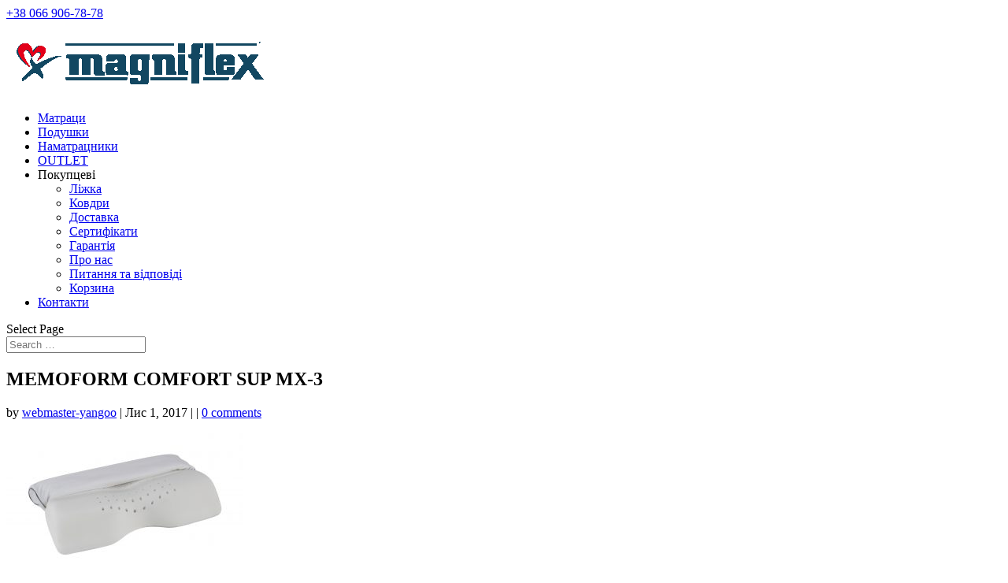

--- FILE ---
content_type: text/html; charset=UTF-8
request_url: https://magniflex.kh.ua/uk/?attachment_id=2564
body_size: 70035
content:
<!DOCTYPE html><html lang="uk-UA"><head><meta charset="UTF-8" /><meta http-equiv="X-UA-Compatible" content="IE=edge"><link rel="pingback" href="https://magniflex.kh.ua/xmlrpc.php" /> <script defer src="[data-uri]"></script>  <script defer src="[data-uri]"></script>  <script defer src="[data-uri]"></script><script defer src="[data-uri]"></script> <link href="https://fonts.googleapis.com/css?family=Open+Sans:300,300italic,regular,italic,600,600italic,700,700italic,800,800italic|" rel="stylesheet" type="text/css" /><meta name='robots' content='index, follow, max-image-preview:large, max-snippet:-1, max-video-preview:-1' /><style>img:is([sizes="auto" i], [sizes^="auto," i]) { contain-intrinsic-size: 3000px 1500px }</style><link rel="alternate" hreflang="uk-ua" href="https://magniflex.kh.ua/uk/?attachment_id=2564" /><title>MEMOFORM COMFORT SUP MX-3 - Офіційний представник Magniflex Україна у Харкові</title><link rel="canonical" href="https://magniflex.kh.ua/uk/" /><meta property="og:locale" content="uk_UA" /><meta property="og:type" content="article" /><meta property="og:title" content="MEMOFORM COMFORT SUP MX-3 - Офіційний представник Magniflex Україна у Харкові" /><meta property="og:url" content="https://magniflex.kh.ua/uk/" /><meta property="og:site_name" content="Офіційний представник Magniflex Україна у Харкові" /><meta property="article:publisher" content="https://facebook.com/Magniflex.Kharkov/" /><meta property="article:modified_time" content="2018-01-09T12:34:42+00:00" /><meta property="og:image" content="https://magniflex.kh.ua/uk/" /><meta property="og:image:width" content="1024" /><meta property="og:image:height" content="612" /><meta property="og:image:type" content="image/jpeg" /><meta name="twitter:card" content="summary_large_image" /><meta name="twitter:site" content="@MagniflexKh" /> <script type="application/ld+json" class="yoast-schema-graph">{"@context":"https://schema.org","@graph":[{"@type":"WebPage","@id":"https://magniflex.kh.ua/uk/","url":"https://magniflex.kh.ua/uk/","name":"MEMOFORM COMFORT SUP MX-3 - Офіційний представник Magniflex Україна у Харкові","isPartOf":{"@id":"https://magniflex.kh.ua/uk/#website"},"primaryImageOfPage":{"@id":"https://magniflex.kh.ua/uk/#primaryimage"},"image":{"@id":"https://magniflex.kh.ua/uk/#primaryimage"},"thumbnailUrl":"https://magniflex.kh.ua/wp-content/uploads/2017/10/MEMOFORM-COMFORT-SUP-MX-3.jpg","datePublished":"2017-11-01T11:47:25+00:00","dateModified":"2018-01-09T12:34:42+00:00","breadcrumb":{"@id":"https://magniflex.kh.ua/uk/#breadcrumb"},"inLanguage":"uk-UA","potentialAction":[{"@type":"ReadAction","target":["https://magniflex.kh.ua/uk/"]}]},{"@type":"ImageObject","inLanguage":"uk-UA","@id":"https://magniflex.kh.ua/uk/#primaryimage","url":"https://magniflex.kh.ua/wp-content/uploads/2017/10/MEMOFORM-COMFORT-SUP-MX-3.jpg","contentUrl":"https://magniflex.kh.ua/wp-content/uploads/2017/10/MEMOFORM-COMFORT-SUP-MX-3.jpg","width":4134,"height":2469},{"@type":"BreadcrumbList","@id":"https://magniflex.kh.ua/uk/#breadcrumb","itemListElement":[{"@type":"ListItem","position":1,"name":"Главная страница","item":"https://magniflex.kh.ua/uk/"},{"@type":"ListItem","position":2,"name":"Подушка Memogel","item":"https://magniflex.kh.ua/uk/shop/podushky/kamasana-memogel/"},{"@type":"ListItem","position":3,"name":"MEMOFORM COMFORT SUP MX-3"}]},{"@type":"WebSite","@id":"https://magniflex.kh.ua/uk/#website","url":"https://magniflex.kh.ua/uk/","name":"Офіційний представник Magniflex Україна у Харкові","description":"Ортопедичні матраци Magniflex , подушки, наматрацники, ковдри","publisher":{"@id":"https://magniflex.kh.ua/uk/#organization"},"potentialAction":[{"@type":"SearchAction","target":{"@type":"EntryPoint","urlTemplate":"https://magniflex.kh.ua/uk/?s={search_term_string}"},"query-input":"required name=search_term_string"}],"inLanguage":"uk-UA"},{"@type":"Organization","@id":"https://magniflex.kh.ua/uk/#organization","name":"Офіційний представник Magniflex Україна у Харкові","url":"https://magniflex.kh.ua/uk/","logo":{"@type":"ImageObject","inLanguage":"uk-UA","@id":"https://magniflex.kh.ua/uk/#/schema/logo/image/","url":"https://magniflex.kh.ua/wp-content/uploads/2017/09/logo1.png","contentUrl":"https://magniflex.kh.ua/wp-content/uploads/2017/09/logo1.png","width":344,"height":79,"caption":"Офіційний представник Magniflex Україна у Харкові"},"image":{"@id":"https://magniflex.kh.ua/uk/#/schema/logo/image/"},"sameAs":["https://facebook.com/Magniflex.Kharkov/","https://twitter.com/MagniflexKh"]}]}</script> <link rel='dns-prefetch' href='//fonts.googleapis.com' /><link rel="alternate" type="application/rss+xml" title="Офіційний представник Magniflex Україна у Харкові &raquo; Feed" href="https://magniflex.kh.ua/uk/feed/" /><link rel="alternate" type="application/rss+xml" title="Офіційний представник Magniflex Україна у Харкові &raquo; Comments Feed" href="https://magniflex.kh.ua/uk/comments/feed/" /><link rel="alternate" type="application/rss+xml" title="Офіційний представник Magniflex Україна у Харкові &raquo; MEMOFORM COMFORT SUP MX-3 Comments Feed" href="https://magniflex.kh.ua/uk/?attachment_id=2564/feed/" /> <script defer src="[data-uri]"></script> <meta content="MAGNIFLEX v.1.0" name="generator"/><link rel='stylesheet' id='yith_woocompare_page-css' href='https://magniflex.kh.ua/wp-content/cache/autoptimize/css/autoptimize_single_9b213d13c45fad1cb76d3f5c13cfedf9.css?ver=6.8.3' type='text/css' media='all' /><style id='yith_woocompare_page-inline-css' type='text/css'>#yith-woocompare-cat-nav h3 {
                    color: ;
                }
                #yith-woocompare-cat-nav li a {
                    color: ;
                }
                #yith-woocompare-cat-nav li a:hover, #yith-woocompare-cat-nav li .active {
                    color: ;
                }
                table.compare-list .remove a {
                    color: ;
                }
                table.compare-list .remove a:hover {
                    color: ;
                }
                table.compare-list .product_info .button, table.compare-list .add-to-cart .button, table.compare-list .added_to_cart {
                    color: ;
                    background-color: ;
                }
                table.compare-list .product_info .button:hover, table.compare-list .add-to-cart .button:hover, table.compare-list .added_to_cart:hover {
                    color: ;
                    background-color: ;
                }
                table.compare-list .rating .star-rating {
                    color: ;
                }
                #yith-woocompare-related .yith-woocompare-related-title {
                    color: ;
                }
                #yith-woocompare-related .related-products .button {
                    color: ;
                    background-color: ;
                }
                #yith-woocompare-related .related-products .button:hover {
                    color: ;
                    background-color: ;
                }
                #yith-woocompare-share h3 {
                    color: ;
                }
                table.compare-list tr.different, table.compare-list tr.different th {
                	background-color:  !important;
                }</style><link rel='stylesheet' id='jquery-fixedheadertable-style-css' href='https://magniflex.kh.ua/wp-content/cache/autoptimize/css/autoptimize_single_06969376b4e7ceba57fe3ad4e114b070.css?ver=1.10.18' type='text/css' media='all' /><link rel='stylesheet' id='a3wc_product_quick_view-css' href='//magniflex.kh.ua/wp-content/uploads/sass/wc_product_quick_view.min.css?ver=1745327967' type='text/css' media='all' /><style id='wp-emoji-styles-inline-css' type='text/css'>img.wp-smiley, img.emoji {
		display: inline !important;
		border: none !important;
		box-shadow: none !important;
		height: 1em !important;
		width: 1em !important;
		margin: 0 0.07em !important;
		vertical-align: -0.1em !important;
		background: none !important;
		padding: 0 !important;
	}</style><link rel='stylesheet' id='wp-block-library-css' href='https://magniflex.kh.ua/wp-includes/css/dist/block-library/style.min.css?ver=6.8.3' type='text/css' media='all' /><style id='classic-theme-styles-inline-css' type='text/css'>/*! This file is auto-generated */
.wp-block-button__link{color:#fff;background-color:#32373c;border-radius:9999px;box-shadow:none;text-decoration:none;padding:calc(.667em + 2px) calc(1.333em + 2px);font-size:1.125em}.wp-block-file__button{background:#32373c;color:#fff;text-decoration:none}</style><link rel='stylesheet' id='wc-blocks-vendors-style-css' href='https://magniflex.kh.ua/wp-content/cache/autoptimize/css/autoptimize_single_e372df47bd19e1563b557d7bdb817188.css?ver=7.2.2' type='text/css' media='all' /><link rel='stylesheet' id='wc-blocks-style-css' href='https://magniflex.kh.ua/wp-content/cache/autoptimize/css/autoptimize_single_5dcf0b1b1a3d81ef28b5750cdc76c5f6.css?ver=7.2.2' type='text/css' media='all' /><style id='global-styles-inline-css' type='text/css'>:root{--wp--preset--aspect-ratio--square: 1;--wp--preset--aspect-ratio--4-3: 4/3;--wp--preset--aspect-ratio--3-4: 3/4;--wp--preset--aspect-ratio--3-2: 3/2;--wp--preset--aspect-ratio--2-3: 2/3;--wp--preset--aspect-ratio--16-9: 16/9;--wp--preset--aspect-ratio--9-16: 9/16;--wp--preset--color--black: #000000;--wp--preset--color--cyan-bluish-gray: #abb8c3;--wp--preset--color--white: #ffffff;--wp--preset--color--pale-pink: #f78da7;--wp--preset--color--vivid-red: #cf2e2e;--wp--preset--color--luminous-vivid-orange: #ff6900;--wp--preset--color--luminous-vivid-amber: #fcb900;--wp--preset--color--light-green-cyan: #7bdcb5;--wp--preset--color--vivid-green-cyan: #00d084;--wp--preset--color--pale-cyan-blue: #8ed1fc;--wp--preset--color--vivid-cyan-blue: #0693e3;--wp--preset--color--vivid-purple: #9b51e0;--wp--preset--gradient--vivid-cyan-blue-to-vivid-purple: linear-gradient(135deg,rgba(6,147,227,1) 0%,rgb(155,81,224) 100%);--wp--preset--gradient--light-green-cyan-to-vivid-green-cyan: linear-gradient(135deg,rgb(122,220,180) 0%,rgb(0,208,130) 100%);--wp--preset--gradient--luminous-vivid-amber-to-luminous-vivid-orange: linear-gradient(135deg,rgba(252,185,0,1) 0%,rgba(255,105,0,1) 100%);--wp--preset--gradient--luminous-vivid-orange-to-vivid-red: linear-gradient(135deg,rgba(255,105,0,1) 0%,rgb(207,46,46) 100%);--wp--preset--gradient--very-light-gray-to-cyan-bluish-gray: linear-gradient(135deg,rgb(238,238,238) 0%,rgb(169,184,195) 100%);--wp--preset--gradient--cool-to-warm-spectrum: linear-gradient(135deg,rgb(74,234,220) 0%,rgb(151,120,209) 20%,rgb(207,42,186) 40%,rgb(238,44,130) 60%,rgb(251,105,98) 80%,rgb(254,248,76) 100%);--wp--preset--gradient--blush-light-purple: linear-gradient(135deg,rgb(255,206,236) 0%,rgb(152,150,240) 100%);--wp--preset--gradient--blush-bordeaux: linear-gradient(135deg,rgb(254,205,165) 0%,rgb(254,45,45) 50%,rgb(107,0,62) 100%);--wp--preset--gradient--luminous-dusk: linear-gradient(135deg,rgb(255,203,112) 0%,rgb(199,81,192) 50%,rgb(65,88,208) 100%);--wp--preset--gradient--pale-ocean: linear-gradient(135deg,rgb(255,245,203) 0%,rgb(182,227,212) 50%,rgb(51,167,181) 100%);--wp--preset--gradient--electric-grass: linear-gradient(135deg,rgb(202,248,128) 0%,rgb(113,206,126) 100%);--wp--preset--gradient--midnight: linear-gradient(135deg,rgb(2,3,129) 0%,rgb(40,116,252) 100%);--wp--preset--font-size--small: 13px;--wp--preset--font-size--medium: 20px;--wp--preset--font-size--large: 36px;--wp--preset--font-size--x-large: 42px;--wp--preset--spacing--20: 0.44rem;--wp--preset--spacing--30: 0.67rem;--wp--preset--spacing--40: 1rem;--wp--preset--spacing--50: 1.5rem;--wp--preset--spacing--60: 2.25rem;--wp--preset--spacing--70: 3.38rem;--wp--preset--spacing--80: 5.06rem;--wp--preset--shadow--natural: 6px 6px 9px rgba(0, 0, 0, 0.2);--wp--preset--shadow--deep: 12px 12px 50px rgba(0, 0, 0, 0.4);--wp--preset--shadow--sharp: 6px 6px 0px rgba(0, 0, 0, 0.2);--wp--preset--shadow--outlined: 6px 6px 0px -3px rgba(255, 255, 255, 1), 6px 6px rgba(0, 0, 0, 1);--wp--preset--shadow--crisp: 6px 6px 0px rgba(0, 0, 0, 1);}:where(.is-layout-flex){gap: 0.5em;}:where(.is-layout-grid){gap: 0.5em;}body .is-layout-flex{display: flex;}.is-layout-flex{flex-wrap: wrap;align-items: center;}.is-layout-flex > :is(*, div){margin: 0;}body .is-layout-grid{display: grid;}.is-layout-grid > :is(*, div){margin: 0;}:where(.wp-block-columns.is-layout-flex){gap: 2em;}:where(.wp-block-columns.is-layout-grid){gap: 2em;}:where(.wp-block-post-template.is-layout-flex){gap: 1.25em;}:where(.wp-block-post-template.is-layout-grid){gap: 1.25em;}.has-black-color{color: var(--wp--preset--color--black) !important;}.has-cyan-bluish-gray-color{color: var(--wp--preset--color--cyan-bluish-gray) !important;}.has-white-color{color: var(--wp--preset--color--white) !important;}.has-pale-pink-color{color: var(--wp--preset--color--pale-pink) !important;}.has-vivid-red-color{color: var(--wp--preset--color--vivid-red) !important;}.has-luminous-vivid-orange-color{color: var(--wp--preset--color--luminous-vivid-orange) !important;}.has-luminous-vivid-amber-color{color: var(--wp--preset--color--luminous-vivid-amber) !important;}.has-light-green-cyan-color{color: var(--wp--preset--color--light-green-cyan) !important;}.has-vivid-green-cyan-color{color: var(--wp--preset--color--vivid-green-cyan) !important;}.has-pale-cyan-blue-color{color: var(--wp--preset--color--pale-cyan-blue) !important;}.has-vivid-cyan-blue-color{color: var(--wp--preset--color--vivid-cyan-blue) !important;}.has-vivid-purple-color{color: var(--wp--preset--color--vivid-purple) !important;}.has-black-background-color{background-color: var(--wp--preset--color--black) !important;}.has-cyan-bluish-gray-background-color{background-color: var(--wp--preset--color--cyan-bluish-gray) !important;}.has-white-background-color{background-color: var(--wp--preset--color--white) !important;}.has-pale-pink-background-color{background-color: var(--wp--preset--color--pale-pink) !important;}.has-vivid-red-background-color{background-color: var(--wp--preset--color--vivid-red) !important;}.has-luminous-vivid-orange-background-color{background-color: var(--wp--preset--color--luminous-vivid-orange) !important;}.has-luminous-vivid-amber-background-color{background-color: var(--wp--preset--color--luminous-vivid-amber) !important;}.has-light-green-cyan-background-color{background-color: var(--wp--preset--color--light-green-cyan) !important;}.has-vivid-green-cyan-background-color{background-color: var(--wp--preset--color--vivid-green-cyan) !important;}.has-pale-cyan-blue-background-color{background-color: var(--wp--preset--color--pale-cyan-blue) !important;}.has-vivid-cyan-blue-background-color{background-color: var(--wp--preset--color--vivid-cyan-blue) !important;}.has-vivid-purple-background-color{background-color: var(--wp--preset--color--vivid-purple) !important;}.has-black-border-color{border-color: var(--wp--preset--color--black) !important;}.has-cyan-bluish-gray-border-color{border-color: var(--wp--preset--color--cyan-bluish-gray) !important;}.has-white-border-color{border-color: var(--wp--preset--color--white) !important;}.has-pale-pink-border-color{border-color: var(--wp--preset--color--pale-pink) !important;}.has-vivid-red-border-color{border-color: var(--wp--preset--color--vivid-red) !important;}.has-luminous-vivid-orange-border-color{border-color: var(--wp--preset--color--luminous-vivid-orange) !important;}.has-luminous-vivid-amber-border-color{border-color: var(--wp--preset--color--luminous-vivid-amber) !important;}.has-light-green-cyan-border-color{border-color: var(--wp--preset--color--light-green-cyan) !important;}.has-vivid-green-cyan-border-color{border-color: var(--wp--preset--color--vivid-green-cyan) !important;}.has-pale-cyan-blue-border-color{border-color: var(--wp--preset--color--pale-cyan-blue) !important;}.has-vivid-cyan-blue-border-color{border-color: var(--wp--preset--color--vivid-cyan-blue) !important;}.has-vivid-purple-border-color{border-color: var(--wp--preset--color--vivid-purple) !important;}.has-vivid-cyan-blue-to-vivid-purple-gradient-background{background: var(--wp--preset--gradient--vivid-cyan-blue-to-vivid-purple) !important;}.has-light-green-cyan-to-vivid-green-cyan-gradient-background{background: var(--wp--preset--gradient--light-green-cyan-to-vivid-green-cyan) !important;}.has-luminous-vivid-amber-to-luminous-vivid-orange-gradient-background{background: var(--wp--preset--gradient--luminous-vivid-amber-to-luminous-vivid-orange) !important;}.has-luminous-vivid-orange-to-vivid-red-gradient-background{background: var(--wp--preset--gradient--luminous-vivid-orange-to-vivid-red) !important;}.has-very-light-gray-to-cyan-bluish-gray-gradient-background{background: var(--wp--preset--gradient--very-light-gray-to-cyan-bluish-gray) !important;}.has-cool-to-warm-spectrum-gradient-background{background: var(--wp--preset--gradient--cool-to-warm-spectrum) !important;}.has-blush-light-purple-gradient-background{background: var(--wp--preset--gradient--blush-light-purple) !important;}.has-blush-bordeaux-gradient-background{background: var(--wp--preset--gradient--blush-bordeaux) !important;}.has-luminous-dusk-gradient-background{background: var(--wp--preset--gradient--luminous-dusk) !important;}.has-pale-ocean-gradient-background{background: var(--wp--preset--gradient--pale-ocean) !important;}.has-electric-grass-gradient-background{background: var(--wp--preset--gradient--electric-grass) !important;}.has-midnight-gradient-background{background: var(--wp--preset--gradient--midnight) !important;}.has-small-font-size{font-size: var(--wp--preset--font-size--small) !important;}.has-medium-font-size{font-size: var(--wp--preset--font-size--medium) !important;}.has-large-font-size{font-size: var(--wp--preset--font-size--large) !important;}.has-x-large-font-size{font-size: var(--wp--preset--font-size--x-large) !important;}
:where(.wp-block-post-template.is-layout-flex){gap: 1.25em;}:where(.wp-block-post-template.is-layout-grid){gap: 1.25em;}
:where(.wp-block-columns.is-layout-flex){gap: 2em;}:where(.wp-block-columns.is-layout-grid){gap: 2em;}
:root :where(.wp-block-pullquote){font-size: 1.5em;line-height: 1.6;}</style><link rel='stylesheet' id='wtfdivi-user-css-css' href='https://magniflex.kh.ua/wp-content/uploads/wtfdivi/uk/wp_head.css?ver=6.8.3' type='text/css' media='all' /><link rel='stylesheet' id='woocommerce-layout-css' href='https://magniflex.kh.ua/wp-content/cache/autoptimize/css/autoptimize_single_1ddf23fcfd1b2941c456ce01da8180a6.css?ver=6.4.1' type='text/css' media='all' /><link rel='stylesheet' id='woocommerce-smallscreen-css' href='https://magniflex.kh.ua/wp-content/cache/autoptimize/css/autoptimize_single_456663a286a204386735fd775542a59e.css?ver=6.4.1' type='text/css' media='only screen and (max-width: 768px)' /><link rel='stylesheet' id='woocommerce-general-css' href='https://magniflex.kh.ua/wp-content/cache/autoptimize/css/autoptimize_single_979b8b56e801469d95453055366ef54c.css?ver=6.4.1' type='text/css' media='all' /><style id='woocommerce-inline-inline-css' type='text/css'>.woocommerce form .form-row .required { visibility: visible; }</style><link rel='stylesheet' id='wpml-legacy-horizontal-list-0-css' href='https://magniflex.kh.ua/wp-content/cache/autoptimize/css/autoptimize_single_53796b73587b4a58b8904d127eaa51f9.css?ver=1' type='text/css' media='all' /><style id='wpml-legacy-horizontal-list-0-inline-css' type='text/css'>.wpml-ls-statics-footer a {color:#444444;background-color:#ffffff;}.wpml-ls-statics-footer a:hover,.wpml-ls-statics-footer a:focus {color:#000000;background-color:#eeeeee;}.wpml-ls-statics-footer .wpml-ls-current-language>a {color:#444444;background-color:#ffffff;}.wpml-ls-statics-footer .wpml-ls-current-language:hover>a, .wpml-ls-statics-footer .wpml-ls-current-language>a:focus {color:#000000;background-color:#eeeeee;}</style><link rel='stylesheet' id='quform-css' href='https://magniflex.kh.ua/wp-content/cache/autoptimize/css/autoptimize_single_afaa281018ba75a5453e68b610b80f0e.css?ver=1751019139' type='text/css' media='all' /><link rel='stylesheet' id='cms-navigation-style-base-css' href='https://magniflex.kh.ua/wp-content/cache/autoptimize/css/autoptimize_single_7e1007fa3b22a2dd6d76e09093990e56.css?ver=1.5.0' type='text/css' media='screen' /><link rel='stylesheet' id='cms-navigation-style-css' href='https://magniflex.kh.ua/wp-content/cache/autoptimize/css/autoptimize_single_bead30b2dc0d930e1790c7346a37e1d6.css?ver=1.5.0' type='text/css' media='screen' /><link rel='stylesheet' id='jquery-colorbox-css' href='https://magniflex.kh.ua/wp-content/cache/autoptimize/css/autoptimize_single_61344f6cd9e212ede08d11a84548353d.css?ver=6.8.3' type='text/css' media='all' /><link rel='stylesheet' id='divi-parent-style-css' href='https://magniflex.kh.ua/wp-content/cache/autoptimize/css/autoptimize_single_998be1c1a72cc4c8fe45b9a1f197c17a.css?ver=6.8.3' type='text/css' media='all' /><link rel='stylesheet' id='divi-fonts-css' href='https://fonts.googleapis.com/css?family=Open+Sans:300italic,400italic,600italic,700italic,800italic,400,300,600,700,800&#038;subset=latin,latin-ext' type='text/css' media='all' /><link rel='stylesheet' id='divi-style-css' href='https://magniflex.kh.ua/wp-content/cache/autoptimize/css/autoptimize_single_b2f7d20854ba11f97ee2693de541eb5d.css?ver=333.12.2' type='text/css' media='all' /><link rel='stylesheet' id='et-builder-googlefonts-cached-css' href='https://fonts.googleapis.com/css?family=Open+Sans%3A300%2C300italic%2Cregular%2Citalic%2C600%2C600italic%2C700%2C700italic%2C800%2C800italic&#038;ver=6.8.3#038;subset=cyrillic,greek,vietnamese,latin,greek-ext,latin-ext,cyrillic-ext' type='text/css' media='all' /><link rel='stylesheet' id='woocommerce_prettyPhoto_css-css' href='https://magniflex.kh.ua/wp-content/cache/autoptimize/css/autoptimize_single_57a347480fbe0b3d235993f4f1ec3b2c.css?ver=6.4.1' type='text/css' media='all' /><link rel='stylesheet' id='quick-view-css-css' href='https://magniflex.kh.ua/wp-content/cache/autoptimize/css/autoptimize_single_1b8ed0a2b9a0a8c8aea1f4d914a4c2ea.css?ver=2.4.0' type='text/css' media='all' /><link rel='stylesheet' id='et-shortcodes-responsive-css-css' href='https://magniflex.kh.ua/wp-content/cache/autoptimize/css/autoptimize_single_58f7be607923d9296d5628a2d7469422.css?ver=333.12.2' type='text/css' media='all' /><link rel='stylesheet' id='magnific-popup-css' href='https://magniflex.kh.ua/wp-content/cache/autoptimize/css/autoptimize_single_6e30bbc36a055e4e39e3b1fe966ba0b2.css?ver=333.12.2' type='text/css' media='all' /><link rel='stylesheet' id='dashicons-css' href='https://magniflex.kh.ua/wp-includes/css/dashicons.min.css?ver=6.8.3' type='text/css' media='all' /><style id='dashicons-inline-css' type='text/css'>[data-font="Dashicons"]:before {font-family: 'Dashicons' !important;content: attr(data-icon) !important;speak: none !important;font-weight: normal !important;font-variant: normal !important;text-transform: none !important;line-height: 1 !important;font-style: normal !important;-webkit-font-smoothing: antialiased !important;-moz-osx-font-smoothing: grayscale !important;}</style><link rel='stylesheet' id='cart-tab-styles-css' href='https://magniflex.kh.ua/wp-content/cache/autoptimize/css/autoptimize_single_7c3e1f09cc6d54933626c596c00fa075.css?ver=1.1.1' type='text/css' media='all' /><style id='cart-tab-styles-inline-css' type='text/css'>.woocommerce-cart-tab-container {
				background-color: #d1b399;
			}

			.woocommerce-cart-tab,
			.woocommerce-cart-tab-container .widget_shopping_cart .widgettitle,
			.woocommerce-cart-tab-container .widget_shopping_cart .buttons {
				background-color: #d8baa0;
			}

			.woocommerce-cart-tab,
			.woocommerce-cart-tab:hover {
				color: #d8baa0;
			}

			.woocommerce-cart-tab__contents {
				background-color: #333333;
			}

			.woocommerce-cart-tab__icon-bag {
				fill: #333333;
			}</style> <script type="text/javascript" src="https://magniflex.kh.ua/wp-includes/js/jquery/jquery.min.js?ver=3.7.1" id="jquery-core-js"></script> <script defer type="text/javascript" src="https://magniflex.kh.ua/wp-includes/js/jquery/jquery-migrate.min.js?ver=3.4.1" id="jquery-migrate-js"></script> <script defer type="text/javascript" src="https://magniflex.kh.ua/wp-content/plugins/woocommerce-products-quick-view/assets/js/prettyPhoto/jquery.prettyPhoto.min.js?ver=3.1.6" id="prettyPhoto-js"></script> <script defer type="text/javascript" src="https://magniflex.kh.ua/wp-content/plugins/woocommerce-cart-tab/includes/../assets/js/cart-tab.min.js?ver=1.1.1" id="cart-tab-script-js"></script> <script defer src="[data-uri]"></script><link rel="https://api.w.org/" href="https://magniflex.kh.ua/uk/wp-json/" /><link rel="alternate" title="JSON" type="application/json" href="https://magniflex.kh.ua/uk/wp-json/wp/v2/media/2564/" /><link rel="EditURI" type="application/rsd+xml" title="RSD" href="https://magniflex.kh.ua/xmlrpc.php?rsd" /><link rel='shortlink' href='https://magniflex.kh.ua/uk/?p=2564' /><link rel="alternate" title="oEmbed (JSON)" type="application/json+oembed" href="https://magniflex.kh.ua/uk/wp-json/oembed/1.0/embed/?url=https%3A%2F%2Fmagniflex.kh.ua%2Fuk%2F%3Fattachment_id%3D2564" /><link rel="alternate" title="oEmbed (XML)" type="text/xml+oembed" href="https://magniflex.kh.ua/uk/wp-json/oembed/1.0/embed/?url=https%3A%2F%2Fmagniflex.kh.ua%2Fuk%2F%3Fattachment_id%3D2564&#038;format=xml" /><meta name="generator" content="WPML ver:4.2.4 stt:55;" /> <script defer src="[data-uri]"></script> <style>.db_title, .db_tagline { 
    margin-right: 30px;
    margin-top: 0px;
    line-height: 1em;
}
.db_title_and_tagline {
    display: flex;
    align-items: flex-start;
}
.db_tagline_below_title_on .db_title_and_tagline {
    flex-direction: column;
}
.db_tagline_below_title_on .db_tagline {
    margin-top: 8px;
}
.db_title_and_tagline_valign_middle .db_title_and_tagline {
    align-items: center;
}
.db_title_and_tagline_valign_bottom .db_title_and_tagline {
    align-items: flex-end;
}
.db_title_and_tagline_below_logo_on .db_title_and_tagline {
    position: absolute;
    bottom: 0px;
    left: 0px;
    transform: translateY(100%);
}</style><style>/* Display the team member icons */
.db_pb_team_member_website_icon:before{content:"\e0e3";}
.db_pb_team_member_email_icon:before{content:"\e010";}
.db_pb_team_member_instagram_icon:before{content:"\e09a";}

/* Fix email icon hidden by Email Address Encoder plugin */
ul.et_pb_member_social_links li > span { 
	display: inline-block !important; 
}</style><style>@media only screen and (min-width: 981px) {
    .et_pb_module.db_inline_form .et_pb_newsletter_fields > p { 
        flex: auto !important;
    }
    .et_pb_module.db_inline_form .et_pb_newsletter_fields p.et_pb_newsletter_field {
        margin-right: 2%; 
    }
}</style><style>.post-thumbnail img[src$='.svg'] { width: 100%; height: auto; }</style><meta name="viewport" content="width=device-width, initial-scale=1.0, maximum-scale=1.0, user-scalable=0" /><link rel="shortcut icon" href="https://magniflex.kh.ua/wp-content/uploads/2017/11/favicon.ico" /> <noscript><style>.woocommerce-product-gallery{ opacity: 1 !important; }</style></noscript><link rel='stylesheet' id='daves-wordpress-live-search-css' href='https://magniflex.kh.ua/wp-content/cache/autoptimize/css/autoptimize_single_b5ba4f52c42c3e5e6a457a79009cab0d.css?ver=6.8.3' type='text/css' media='all' /><style type="text/css">ul.dwls_search_results {
              width: 900px;
            }
            ul.dwls_search_results li {
              color: ;
              background-color: ;
            }
            .search_footer {
              background-color: ;
            }
            .search_footer a,
            .search_footer a:visited {
              color: ;
            }
            ul.dwls_search_results li a, ul.dwls_search_results li a:visited {
              color: ;
            }
            ul.dwls_search_results li:hover
            {
              background-color: ;
            }
            ul.dwls_search_results li {
              border-bottom: 1px solid ;
            }            ul.dwls_search_results {
              -moz-box-shadow: 5px 5px 3px #222;
              -webkit-box-shadow: 5px 5px 3px #222;
              box-shadow: 5px 5px 3px #222;
            }</style><script defer type="text/javascript" src="https://magniflex.kh.ua/wp-content/cache/autoptimize/js/autoptimize_single_60a6511b8a5530f5307b9e0fb590e50b.js"></script><link rel="stylesheet" id="et-divi-customizer-global-cached-inline-styles" href="https://magniflex.kh.ua/wp-content/cache/et/global/et-divi-customizer-global-17683135610039.min.css" onerror="et_core_page_resource_fallback(this, true)" onload="et_core_page_resource_fallback(this)" /></head><body class="attachment wp-singular attachment-template-default single single-attachment postid-2564 attachmentid-2564 attachment-jpeg wp-theme-Divi wp-child-theme-magniflex theme-Divi dbdb_divi_2_4_up et_divi_builder woocommerce-no-js et_transparent_nav et_fullwidth_nav et_fixed_nav et_show_nav et_cover_background et_secondary_nav_enabled et_secondary_nav_two_panels osx et_pb_gutters2 et_primary_nav_dropdown_animation_expand et_secondary_nav_dropdown_animation_fade et_pb_footer_columns4 et_header_style_left et_smooth_scroll et_button_no_icon et_pb_button_helper_class et_right_sidebar et_divi_theme et-db"><div id="page-container"><div id="top-header"><div class="container clearfix"><div id="et-info"> <span id="et-info-phone"><a href="tel:+380669067878"> +38 066 906-78-78 </a></span><ul class="et-social-icons"></ul></div><div id="et-secondary-menu"><div class="et_duplicate_social_icons"><ul class="et-social-icons"></ul></div></div></div></div><header id="main-header" data-height-onload="66"><div class="container clearfix et_menu_container"><div class="logo_container"> <span class="logo_helper"></span> <a href="https://magniflex.kh.ua/uk/"> <img src="https://magniflex.kh.ua/wp-content/uploads/2017/09/logo1.png" alt="Офіційний представник Magniflex Україна у Харкові" id="logo" data-height-percentage="54" /> </a></div><div id="et-top-navigation" data-height="66" data-fixed-height="40"><nav id="top-menu-nav"><ul id="top-menu" class="nav"><li id="menu-item-5675" class="menu-item menu-item-type-custom menu-item-object-custom menu-item-5675"><a href="https://magniflex.kh.ua/uk/product-category/matrazy/">Матраци</a></li><li id="menu-item-6328" class="menu-item menu-item-type-custom menu-item-object-custom menu-item-6328"><a href="https://magniflex.kh.ua/uk/product-category/podushky/">Подушки</a></li><li id="menu-item-6329" class="menu-item menu-item-type-custom menu-item-object-custom menu-item-6329"><a href="https://magniflex.kh.ua/uk/product-category/namatratsnyky/">Наматрацники</a></li><li id="menu-item-6272" class="menu-item menu-item-type-post_type menu-item-object-page menu-item-6272"><a href="https://magniflex.kh.ua/uk/aktsiyi/">OUTLET</a></li><li id="menu-item-1587" class="menu-item menu-item-type-custom menu-item-object-custom menu-item-has-children menu-item-1587"><a>Покупцеві</a><ul class="sub-menu"><li id="menu-item-6271" class="menu-item menu-item-type-post_type menu-item-object-page menu-item-6271"><a href="https://magniflex.kh.ua/uk/lizhka/">Ліжка</a></li><li id="menu-item-6327" class="menu-item menu-item-type-custom menu-item-object-custom menu-item-6327"><a href="https://magniflex.kh.ua/uk/product-category/kovdry-kauffman/">Ковдри</a></li><li id="menu-item-6273" class="menu-item menu-item-type-post_type menu-item-object-page menu-item-6273"><a href="https://magniflex.kh.ua/uk/dostavka/">Доставка</a></li><li id="menu-item-6275" class="menu-item menu-item-type-post_type menu-item-object-page menu-item-6275"><a href="https://magniflex.kh.ua/uk/sertyfikaty/">Сертифікати</a></li><li id="menu-item-6276" class="menu-item menu-item-type-post_type menu-item-object-page menu-item-6276"><a href="https://magniflex.kh.ua/uk/harantiyi/">Гарантія</a></li><li id="menu-item-6278" class="menu-item menu-item-type-post_type menu-item-object-page menu-item-6278"><a href="https://magniflex.kh.ua/uk/pro-nas/">Про нас</a></li><li id="menu-item-6274" class="menu-item menu-item-type-post_type menu-item-object-page menu-item-6274"><a href="https://magniflex.kh.ua/uk/pytannya-ta-vidpovidi/">Питання та відповіді</a></li><li id="menu-item-6280" class="menu-item menu-item-type-post_type menu-item-object-page menu-item-6280"><a href="https://magniflex.kh.ua/uk/korzina/">Корзина</a></li></ul></li><li id="menu-item-7118" class="menu-item menu-item-type-post_type menu-item-object-page menu-item-7118"><a href="https://magniflex.kh.ua/uk/kontakty-3/">Контакти</a></li></ul></nav><div id="et_mobile_nav_menu"><div class="mobile_nav closed"> <span class="select_page">Select Page</span> <span class="mobile_menu_bar mobile_menu_bar_toggle"></span></div></div></div></div><div class="et_search_outer"><div class="container et_search_form_container"><form role="search" method="get" class="et-search-form" action="https://magniflex.kh.ua/uk/"> <input type="search" class="et-search-field" placeholder="Search &hellip;" value="" name="s" title="Search for:" /></form> <span class="et_close_search_field"></span></div></div></header><div id="et-main-area"><div id="main-content"><div class="container"><div id="content-area" class="clearfix"><div id="left-area"><article id="post-2564" class="et_pb_post post-2564 attachment type-attachment status-inherit hentry"><div class="et_post_meta_wrapper"><h1 class="entry-title">MEMOFORM COMFORT SUP MX-3</h1><p class="post-meta"> by <a href="https://magniflex.kh.ua/uk/author/webmaster-yangoo/" title="Posts by webmaster-yangoo" rel="author">webmaster-yangoo</a> | Лис 1, 2017 |  | <span class="comments-number"><a href="https://magniflex.kh.ua/uk/?attachment_id=2564#respond">0 comments</a></span></p></div><div class="entry-content"><p class="attachment"><a href='https://magniflex.kh.ua/wp-content/uploads/2017/10/MEMOFORM-COMFORT-SUP-MX-3.jpg'><img fetchpriority="high" decoding="async" width="300" height="179" src="https://magniflex.kh.ua/wp-content/uploads/2017/10/MEMOFORM-COMFORT-SUP-MX-3-300x179.jpg" class="attachment-medium size-medium" alt="" srcset="https://magniflex.kh.ua/wp-content/uploads/2017/10/MEMOFORM-COMFORT-SUP-MX-3-300x179.jpg 300w, https://magniflex.kh.ua/wp-content/uploads/2017/10/MEMOFORM-COMFORT-SUP-MX-3-768x459.jpg 768w, https://magniflex.kh.ua/wp-content/uploads/2017/10/MEMOFORM-COMFORT-SUP-MX-3-1024x612.jpg 1024w, https://magniflex.kh.ua/wp-content/uploads/2017/10/MEMOFORM-COMFORT-SUP-MX-3-1080x645.jpg 1080w, https://magniflex.kh.ua/wp-content/uploads/2017/10/MEMOFORM-COMFORT-SUP-MX-3-400x239.jpg 400w, https://magniflex.kh.ua/wp-content/uploads/2017/10/MEMOFORM-COMFORT-SUP-MX-3-510x305.jpg 510w" sizes="(max-width: 300px) 100vw, 300px" /></a></p></div><div class="et_post_meta_wrapper"></div></article></div><div id="sidebar"><div id="woocommerce_product_categories-3" class="et_pb_widget woocommerce widget_product_categories"><h4 class="widgettitle">Категорія</h4><select  name='product_cat' id='product_cat' class='dropdown_product_cat'><option value='' selected='selected'>Оберіть категорію</option><option class="level-0" value="matrazy">Матраци</option><option class="level-0" value="namatratsnyky">Наматрацники</option><option class="level-0" value="podushky">Подушки</option><option class="level-0" value="kovdry-kauffman">Ковдри</option> </select></div><div id="text-2" class="et_pb_widget widget_text"><div class="textwidget"><hr /></div></div></div></div></div></div> <span class="et_pb_scroll_top et-pb-icon"></span><footer id="main-footer"><div class="container"><div id="footer-widgets" class="clearfix"><div class="footer-widget"><div id="custom_html-7" class="widget_text fwidget et_pb_widget widget_custom_html"><h4 class="title">Магазин</h4><div class="textwidget custom-html-widget"><div class="section-heading left-side"><h2>Контакти</h2></div> <a><strong>Фірмовий Магазин</strong><a> <a><strong>Magniflex</strong><a> <a> Харків, вул. Клочківська, 93</a> <a href="tel:+380669067878" class="phone"> +38 (066) 906-78-78</a> <a>Відвідування :</a> <a>пн-сб 11:00 до 18:00</a> <a>нд вихідний</a></div></div><div id="block-3" class="fwidget et_pb_widget widget_block widget_text"><p></p></div></div><div class="footer-widget"><div id="custom_html-9" class="widget_text fwidget et_pb_widget widget_custom_html"><h4 class="title">Магазин OUTLET</h4><div class="textwidget custom-html-widget"><a><strong>Відділ Magniflex OUTLET</strong><a> у ТЦ Меблевий лабіринт <br />Харків, вул. Нескорених ,9В</a> <a href="tel:+380966097878" class="phone"> +38 (096) 609-78-78</a> <a>Відвідування :</a> <a>пн-нд 10:30 до 17:30</a></div></div></div><div class="footer-widget"><div id="custom_html-10" class="widget_text fwidget et_pb_widget widget_custom_html"><h4 class="title">Покупцям</h4><div class="textwidget custom-html-widget"><a href="https://magniflex.kh.ua/uk/aktsiyi/" class="footer-link">Акції</a> <a href="https://magniflex.kh.ua/uk/pro-oplatu/" class="footer-link">Купити в кредит</a> <a href="https://magniflex.kh.ua/uk/pytannya-ta-vidpovidi/" class="footer-link">Питання та відповіді</a> <a href="https://magniflex.kh.ua/uk/dostavka/" class="footer-link">Доставка</a> <a href="https://magniflex.kh.ua/uk/harantiyi/" class="footer-link">Гарантія</a> <a href="https://magniflex.kh.ua/uk/kontakty-3/" class="footer-link">Контакти</a> <a href="https://magniflex.kh.ua/uk/pro-nas/" class="footer-link">Про компанію</a></div></div></div><div class="footer-widget last"></div></div></div><div id="footer-bottom"><div class="container clearfix"></div></div></footer></div></div>  <script type="speculationrules">{"prefetch":[{"source":"document","where":{"and":[{"href_matches":"\/uk\/*"},{"not":{"href_matches":["\/wp-*.php","\/wp-admin\/*","\/wp-content\/uploads\/*","\/wp-content\/*","\/wp-content\/plugins\/*","\/wp-content\/themes\/magniflex\/*","\/wp-content\/themes\/Divi\/*","\/uk\/*\\?(.+)"]}},{"not":{"selector_matches":"a[rel~=\"nofollow\"]"}},{"not":{"selector_matches":".no-prefetch, .no-prefetch a"}}]},"eagerness":"conservative"}]}</script> <script defer src="[data-uri]"></script> <style type="text/css">#cboxOverlay{ background-color: #666666 !important ; }
		body .pp_overlay { background-color: #666666 !important ; }</style><style type="text/css">.quick_view_ultimate_content_under{text-align:left;clear:both;display:block;width:100%;padding:10px 0px;}
		.quick_view_ultimate_content_under .quick_view_ultimate_under_link{
			font:bold 12px/1.4em Arial, sans-serif !important;color:#000000 !important;			text-align:left !important;
		}
		
		.quick_view_ultimate_content_under .quick_view_ultimate_under_link:hover{
			color:#999999 !important;
		}
		.quick_view_ultimate_content_under .quick_view_ultimate_under_button{
			font:normal 20px/1.4em Open Sans, arial, sans-serif !important;color:#868170 !important;			border: 2px solid #868170 !important;border-radius: 0px !important;-moz-border-radius: 0px !important;-webkit-border-radius: 0px !important;			text-align:center !important;
			padding: 7px 8px !important;
			background: rgba(0,0,0,0) !important;
			background: -webkit-gradient(linear, left top, left bottom, from(rgba(0,0,0,0)), to(rgba(0,0,0,0))) !important;
			background: -webkit-linear-gradient(rgba(0,0,0,0), rgba(0,0,0,0)) !important;
			background: -moz-linear-gradient(center top, rgba(0,0,0,0) 0%, rgba(0,0,0,0) 100%) !important;
			background: -moz-gradient(center top, rgba(0,0,0,0) 0%, rgba(0,0,0,0) 100%) !important;
		}</style><style type="text/css">.quick_view_ultimate_container{text-align:center;clear:both;display:block;width:100%;}
		.quick_view_ultimate_container span{
			font:normal 14px/1.4em Arial, sans-serif !important;color:#FFFFFF !important;			text-align:center !important;
			padding: 7px 17px !important;
		}
		
		.product_hover .quick_view_ultimate_container span.quick_view_ultimate_button{
			color:#FFFFFF;
			border: 1px solid #FFFFFF !important;border-radius: 3px 3px 3px 3px !important;-moz-border-radius: 3px 3px 3px 3px !important;-webkit-border-radius: 3px 3px 3px 3px !important;			background: #999999;
			background: -webkit-gradient(linear, left top, left bottom, from(#999999), to(#999999));
			background: -webkit-linear-gradient(#999999, #999999);
			background: -moz-linear-gradient(center top, #999999 0%, #999999 100%);
			background: -moz-gradient(center top, #999999 0%, #999999 100%);
			box-shadow: none !important ;-moz-box-shadow: none !important ;-webkit-box-shadow: none !important ;						opacity:0.5;
						filter:alpha(opacity=50);
		}</style> <script defer src="[data-uri]"></script>  <script>(function(i,s,o,g,r,a,m){i['GoogleAnalyticsObject']=r;i[r]=i[r]||function(){
	(i[r].q=i[r].q||[]).push(arguments)},i[r].l=1*new Date();a=s.createElement(o),
	m=s.getElementsByTagName(o)[0];a.async=1;a.src=g;m.parentNode.insertBefore(a,m)
	})(window,document,'script','//www.google-analytics.com/analytics.js','ga');

	ga('create', 'UA-46517641-2', 'auto');



	ga('require', 'displayfeatures');
	ga('set', 'forceSSL', true);
	ga('send', 'pageview');</script>  <script defer src="[data-uri]"></script> <div class="woocommerce-cart-tab-container woocommerce-cart-tab-container--right"><div class="woocommerce-cart-tab woocommerce-cart-tab--empty"> <svg xmlns="http://www.w3.org/2000/svg" viewBox="0 0 86 104.5" class="woocommerce-cart-tab__icon"> <path class="woocommerce-cart-tab__icon-bag" d="M67.2,26.7C64.6,11.5,54.8,0.2,43.1,0.2C31.4,0.2,21.6,11.5,19,26.7H0.1v77.6h86V26.7H67.2z M43.1,4.2
 c9.6,0,17.7,9.6,20,22.6H23C25.4,13.8,33.5,4.2,43.1,4.2z M82.1,100.4h-78V30.7h14.4c-0.1,1.3-0.2,2.6-0.2,3.9c0,1.1,0,2.2,0.1,3.3
 c-0.8,0.6-1.4,1.6-1.4,2.8c0,1.9,1.6,3.5,3.5,3.5s3.5-1.6,3.5-3.5c0-1.2-0.6-2.3-1.6-2.9c-0.1-1-0.1-2-0.1-3.1
 c0-1.3,0.1-2.6,0.2-3.9h41.2c0.1,1.3,0.2,2.6,0.2,3.9c0,1,0,2.1-0.1,3.1c-1,0.6-1.6,1.7-1.6,2.9c0,1.9,1.6,3.5,3.5,3.5
 c1.9,0,3.5-1.6,3.5-3.5c0-1.1-0.5-2.1-1.4-2.8c0.1-1.1,0.1-2.2,0.1-3.3c0-1.3-0.1-2.6-0.2-3.9h14.4V100.4z"/> </svg> <span class="woocommerce-cart-tab__contents">0</span> <script defer src="[data-uri]"></script> </div><div class="widget woocommerce widget_shopping_cart"><h2 class="widgettitle">Кошик</h2><div class="widget_shopping_cart_content"></div></div></div> <script defer src="[data-uri]"></script> <link rel='stylesheet' id='select2-css' href='https://magniflex.kh.ua/wp-content/cache/autoptimize/css/autoptimize_single_7a162ca35a696ba5d54949e3c7c43887.css?ver=6.4.1' type='text/css' media='all' /> <script defer type="text/javascript" src="https://magniflex.kh.ua/wp-includes/js/underscore.min.js?ver=1.13.7" id="underscore-js"></script> <script defer id="daves-wordpress-live-search-js-extra" src="[data-uri]"></script> <script defer type="text/javascript" src="https://magniflex.kh.ua/wp-content/plugins/daves-wordpress-live-search/js/daves-wordpress-live-search.min.js?ver=6.8.3" id="daves-wordpress-live-search-js"></script> <script defer type="text/javascript" src="https://magniflex.kh.ua/wp-content/cache/autoptimize/js/autoptimize_single_13b23ed01c8dfb9e06ba26c665876df9.js?ver=6.8.3" id="excanvas-js"></script> <script defer type="text/javascript" src="https://magniflex.kh.ua/wp-content/plugins/daves-wordpress-live-search/js/spinners.min.js?ver=6.8.3" id="spinners-js"></script> <script defer type="text/javascript" src="https://magniflex.kh.ua/wp-content/cache/autoptimize/js/autoptimize_single_adc4d3ff82e0556c9c81bbe2c47fe3e0.js?ver=333.12.2" id="et-builder-modules-global-functions-script-js"></script> <script defer type="text/javascript" src="https://magniflex.kh.ua/wp-content/plugins/woocommerce/assets/js/jquery-blockui/jquery.blockUI.min.js?ver=2.7.0-wc.6.4.1" id="jquery-blockui-js"></script> <script defer id="wc-add-to-cart-js-extra" src="[data-uri]"></script> <script defer type="text/javascript" src="https://magniflex.kh.ua/wp-content/plugins/woocommerce/assets/js/frontend/add-to-cart.min.js?ver=6.4.1" id="wc-add-to-cart-js"></script> <script defer type="text/javascript" src="https://magniflex.kh.ua/wp-content/plugins/woocommerce/assets/js/js-cookie/js.cookie.min.js?ver=2.1.4-wc.6.4.1" id="js-cookie-js"></script> <script defer id="woocommerce-js-extra" src="[data-uri]"></script> <script defer type="text/javascript" src="https://magniflex.kh.ua/wp-content/plugins/woocommerce/assets/js/frontend/woocommerce.min.js?ver=6.4.1" id="woocommerce-js"></script> <script defer id="wc-cart-fragments-js-extra" src="[data-uri]"></script> <script defer type="text/javascript" src="https://magniflex.kh.ua/wp-content/plugins/woocommerce/assets/js/frontend/cart-fragments.min.js?ver=6.4.1" id="wc-cart-fragments-js"></script> <script defer id="quform-js-extra" src="[data-uri]"></script> <script defer type="text/javascript" src="https://magniflex.kh.ua/wp-content/cache/autoptimize/js/autoptimize_single_e9541161e7e28a290c1b22c5b8ab7a76.js?ver=1751019139" id="quform-js"></script> <script defer id="yith-woocompare-main-js-extra" src="[data-uri]"></script> <script defer type="text/javascript" src="https://magniflex.kh.ua/wp-content/plugins/yith-woocommerce-compare-premium/assets/js/woocompare.min.js?ver=2.3.12" id="yith-woocompare-main-js"></script> <script defer type="text/javascript" src="https://magniflex.kh.ua/wp-content/plugins/yith-woocommerce-compare-premium/assets/js/jquery.colorbox-min.js?ver=1.6.1" id="jquery-colorbox-js"></script> <script defer type="text/javascript" src="https://magniflex.kh.ua/wp-includes/js/comment-reply.min.js?ver=6.8.3" id="comment-reply-js" data-wp-strategy="async"></script> <script defer type="text/javascript" src="https://magniflex.kh.ua/wp-content/themes/Divi/includes/builder/scripts/jquery.mobile.custom.min.js?ver=333.12.2" id="et-jquery-touch-mobile-js"></script> <script defer id="divi-custom-script-js-extra" src="[data-uri]"></script> <script defer type="text/javascript" src="https://magniflex.kh.ua/wp-content/cache/autoptimize/js/autoptimize_single_10280b701dc35ff5ad277f4c1444e512.js?ver=333.12.2" id="divi-custom-script-js"></script> <script defer type="text/javascript" src="https://magniflex.kh.ua/wp-content/cache/autoptimize/js/autoptimize_single_d2dc8bb14017a2640113b6f152a23d54.js?ver=333.12.2" id="smooth-scroll-js"></script> <script defer type="text/javascript" src="https://magniflex.kh.ua/wp-content/cache/autoptimize/js/autoptimize_single_1a530988980ed8479dd4b09d118e7292.js?ver=333.12.2" id="divi-fitvids-js"></script> <script defer type="text/javascript" src="https://magniflex.kh.ua/wp-content/themes/Divi/includes/builder/scripts/waypoints.min.js?ver=333.12.2" id="waypoints-js"></script> <script defer type="text/javascript" src="https://magniflex.kh.ua/wp-content/cache/autoptimize/js/autoptimize_single_444112cec8ac89841eb7fe659b51e5b9.js?ver=333.12.2" id="magnific-popup-js"></script> <script defer id="et-builder-modules-script-js-extra" src="[data-uri]"></script> <script defer type="text/javascript" src="https://magniflex.kh.ua/wp-content/cache/autoptimize/js/autoptimize_single_06d48728874b4c9f4130a74e3fdc27eb.js?ver=333.12.2" id="et-builder-modules-script-js"></script> <script defer type="text/javascript" src="https://magniflex.kh.ua/wp-content/cache/autoptimize/js/autoptimize_single_a82bcd69d67e39371be3f48a8978cdc0.js?ver=333.12.2" id="et-builder-cpt-modules-wrapper-js"></script> <script defer type="text/javascript" src="https://magniflex.kh.ua/wp-content/cache/autoptimize/js/autoptimize_single_82b34a0f20682b94458a89521a92c7ca.js?ver=3.19.18" id="et-core-common-js"></script> <script defer type="text/javascript" src="https://magniflex.kh.ua/wp-content/cache/autoptimize/js/autoptimize_single_2f5a939c7b9e10aea4bdb533914408f7.js?ver=6.8.3" id="wtfdivi-user-js-js"></script> <script defer type="text/javascript" src="https://magniflex.kh.ua/wp-content/plugins/woocommerce/assets/js/selectWoo/selectWoo.full.min.js?ver=1.0.9-wc.6.4.1" id="selectWoo-js"></script>  <script defer src="[data-uri]"></script> <style type="text/css" media="screen">#footer-widgets {padding-top:80px;}
 .footer-widget {margin-bottom:50px!important;}
 #main-footer { background-color:#ffffff!important;}
 .footer-widget .title {font-size:20px;}
 .footer-widget .title {padding-bottom:25px;}
 #footer-bottom { background-color:#1f1f1f;}
 #footer-bottom {padding:15px 0 5px;}
 #footer-info, #footer-info a {color:#666666;}
 #footer-info, #footer-info a {font-size:14px;}
 #footer-bottom ul.et-social-icons li a {font-size:24px;}
 #footer-bottom ul.et-social-icons li {margin-left:18px;}
 #sidebar h4.widgettitle {font-size:18px;}
 #sidebar li, #sidebar li a {font-size:14px;}</style></body></html>

--- FILE ---
content_type: text/css
request_url: https://magniflex.kh.ua/wp-content/uploads/sass/wc_product_quick_view.min.css?ver=1745327967
body_size: 9747
content:
@charset "UTF-8";.clear{clear:both}.nobr{white-space:nowrap}#cboxLoadedContent{background-color:#fff !important}.quick_view_popup_container{padding:10px;background-color:#fff !important}.quick_view_product_gallery_container{width:33% !important;float:left !important}.quick_view_product_data_container{float:right !important;width:65% !important}.quick_view_control_container{z-index:100;opacity:0;-ms-filter:"alpha(opacity=0)";filter:alpha(opacity=0);-moz-opacity:0;-khtml-opacity:0}.quick_view_previous_control,.quick_view_next_control{cursor:pointer;display:inline-block;position:absolute;top:50%;z-index:100;margin-top:-20px}.quick_view_previous_control svg,.quick_view_next_control svg{width:40px !important;height:40px !important;fill:#727272 !important;opacity:.8 !important}.quick_view_previous_control:hover svg,.quick_view_next_control:hover svg{opacity:1 !important}.quick_view_previous_control{left:5px !important}.quick_view_next_control{right:5px !important}.quick_view_product_title_container{text-align:left !important;margin:5px 0 5px 0 !important;padding:0 !important;background-color:#fff !important;box-shadow:none !important;-moz-box-shadow:none !important;-webkit-box-shadow:none !important;border:0 !important;border-radius:0 !important;-moz-border-radius:0 !important;-webkit-border-radius:0 !important}.quick_view_product_title{text-transform:none !important;font:bold 18px/1.4em Arial,sans-serif !important;color:#000 !important}.quick_view_product_title:hover{color:#999 !important}.quick_view_product_rating_container{margin:5px 0 5px 0 !important;padding:0 !important}.quick_view_product_rating_container .star-rating{float:left !important}.quick_view_product_description_container{text-align:left !important;margin:5px 0 5px 0 !important;font:normal 12px/1.4em Arial,sans-serif !important;color:#000 !important}.quick_view_product_description_container *{text-align:left !important;font:normal 12px/1.4em Arial,sans-serif !important;color:#000 !important}.quick_view_product_meta_container{margin:10px 0}.quick_view_product_meta{text-align:left !important;margin:5px 0 5px 0 !important}.quick_view_product_meta .quick_view_product_meta_name{font:normal 12px/1.4em Arial,sans-serif !important;color:#000 !important}.quick_view_product_meta .quick_view_product_meta_value,.quick_view_product_meta a{font:normal 12px/1.4em Arial,sans-serif !important;color:#000 !important}.quick_view_product_meta a:hover{color:#999 !important}.quick_view_product_price_container{text-align:left !important;margin:5px 0 5px 0 !important}.quick_view_product_price_container span,.quick_view_product_price_container .amount{margin:0 3px;font:normal 12px/1.4em Arial,sans-serif !important;color:red !important}.quick_view_product_price_container del,.quick_view_product_price_container del .amount{font:normal 11px/1.4em Arial,sans-serif !important;color:#000 !important}.quick_view_product_addtocart_container .single_variation{text-align:left !important}.quick_view_product_addtocart_container .price,.quick_view_product_addtocart_container .price *{font:normal 12px/1.4em Arial,sans-serif !important;color:red !important}.quick_view_product_addtocart_container .price del,.quick_view_product_addtocart_container .price del .amount{font:normal 11px/1.4em Arial,sans-serif !important;color:#000 !important}.quick_view_product_addtocart_container{font:normal 12px/1.4em Arial,sans-serif !important;color:#000 !important}.quick_view_product_addtocart_button_container{display:block;text-align:center !important;float:left !important}.quick_view_product_addtocart_container .quick_view_add_to_cart_button{float:left !important;margin:5px 0 5px 0 !important;padding:7px 8px 7px 8px !important;background-color:#476381 !important;background:-webkit-gradient(linear,left top,left bottom,color-stop(.2,#538bbc),color-stop(1,#476381)) !important;background:-moz-linear-gradient(center top,#538bbc 20%,#476381 100%) !important;border:1px solid #476381 !important;border-radius:3px 3px 3px 3px !important;-moz-border-radius:3px 3px 3px 3px !important;-webkit-border-radius:3px 3px 3px 3px !important;box-shadow:none !important;-moz-box-shadow:none !important;-webkit-box-shadow:none !important;font:bold 12px/1.4em Arial,sans-serif !important;color:#fff !important;text-align:center !important;text-decoration:none !important;outline-color:transparent}.quick_view_product_addtocart_container .quick_view_add_to_cart_link{float:left !important;padding:0 !important;margin:0 !important;border:0 !important;background:none !important;box-shadow:none !important;font:bold 12px/1.4em Arial,sans-serif !important;color:#21759b !important}.quick_view_product_addtocart_container .quick_view_add_to_cart_link:hover{color:#d54e21 !important}.quick_view_product_addtocart_container .quick_view_add_to_cart_button.added:after,.quick_view_product_addtocart_container .quick_view_add_to_cart_link.added:after{background-image:url("https://magniflex.kh.ua/wp-content/plugins/woocommerce-products-quick-view/assets/images/addtocart_success.png") !important;background-repeat:no-repeat;background-size:contain;content:"" !important;padding-right:16px;display:initial}.quick_view_product_addtocart_container .quick_view_add_to_cart_link.added:after{top:0 !important}.quick_view_product_addtocart_container .added_to_cart{display:table !important;text-align:center;white-space:normal !important}.quick_view_product_readmore_button_container{float:left;width:100%}.quick_view_product_readmore_button_container .quick_view_readmore_button{margin:20px 0 5px 0 !important;padding:7px 8px 7px 8px !important;background-color:#476381 !important;background:-webkit-gradient(linear,left top,left bottom,color-stop(.2,#538bbc),color-stop(1,#476381)) !important;background:-moz-linear-gradient(center top,#538bbc 20%,#476381 100%) !important;border:1px solid #476381 !important;border-radius:3px 3px 3px 3px !important;-moz-border-radius:3px 3px 3px 3px !important;-webkit-border-radius:3px 3px 3px 3px !important;box-shadow:none !important;-moz-box-shadow:none !important;-webkit-box-shadow:none !important;font:bold 12px/1.4em Arial,sans-serif !important;color:#fff !important;text-align:center !important;text-decoration:none !important;outline-color:transparent;float:left !important}.quick_view_product_readmore_button_container .quick_view_readmore_link{padding:0 !important;margin:0 !important;border:0 !important;background:none !important;box-shadow:none !important;float:left;font:bold 12px/1.4em Arial,sans-serif !important;color:#21759b !important}.quick_view_product_readmore_button_container .quick_view_readmore_link:hover{color:#d54e21 !important}.quick_view_product_addtocart_container div.quantity{float:left !important;width:auto !important;padding:0 22px 0 0 !important;text-align:center !important;vertical-align:middle !important;position:relative !important;display:inline-block;margin:5px 5px 5px 0 !important;background-color:#ddd !important;border:1px solid #666 !important;border-radius:3px 3px 3px 3px !important;-moz-border-radius:3px 3px 3px 3px !important;-webkit-border-radius:3px 3px 3px 3px !important;box-shadow:none !important;-moz-box-shadow:none !important;-webkit-box-shadow:none !important}.quick_view_product_addtocart_container input.qty{width:auto !important;height:auto !important;border:0 !important;background:none !important;box-shadow:none !important;min-height:20px !important;line-height:none !important;margin:0 !important;width:40px !important;box-sizing:content-box !important;padding:5px 5px 5px 5px !important;font:normal 16px/1.4em Arial,sans-serif !important;color:#000 !important}.quick_view_product_addtocart_container input.quick_view_plus{top:-1px !important;right:-1px !important}.quick_view_product_addtocart_container input.quick_view_minus{bottom:-1px !important;right:-1px !important}.quick_view_product_addtocart_container input.quick_view_minus,.quick_view_product_addtocart_container input.quick_view_plus{width:20px !important;height:16px !important;line-height:none !important;position:absolute !important;cursor:pointer !important;vertical-align:middle !important;margin:0 !important;padding:0 2px 0 2px !important;font:bold 11px/1.4em Arial,sans-serif !important;color:#000 !important;background-color:#ddd !important;background:-webkit-gradient(linear,left top,left bottom,color-stop(.2,#fff),color-stop(1,#999)) !important;background:-moz-linear-gradient(center top,#fff 20%,#999 100%) !important;border:1px solid #666 !important;border-radius:3px 3px 3px 3px !important;-moz-border-radius:3px 3px 3px 3px !important;-webkit-border-radius:3px 3px 3px 3px !important}.quick_view_product_addtocart_container table.quick_view_table_variations{border:0 !important}.quick_view_product_addtocart_container table.quick_view_table_variations td,.quick_view_product_addtocart_container table.quick_view_table_variations th{border:0 !important;padding:0 5px !important}.quick_view_product_addtocart_container table.quick_view_table_variations select{width:90% !important;margin:0 0 5px 0 !important}.quick_view_sale_badge{top:0;left:0;display:block;margin:10px 10px 10px 10px !important;padding:5px 10px 5px 10px !important;background-color:#000 !important;border:0 !important;border-radius:3px 3px 3px 3px !important;-moz-border-radius:3px 3px 3px 3px !important;-webkit-border-radius:3px 3px 3px 3px !important;font-size:12px !important;font-weight:bold !important;color:#fff !important}@media only screen and (max-width:600px){.quick_view_product_gallery_container{width:100% !important;float:none !important}.quick_view_product_data_container{width:100% !important;float:none !important}.quick_view_control_container{-webkit-filter:none;-webkit-transition:none;-moz-transition:none;-o-transition:none;transition:none;opacity:1;-ms-filter:"alpha(opacity=100)";filter:alpha(opacity=1);-moz-opacity:1;-khtml-opacity:1}}

--- FILE ---
content_type: text/plain
request_url: https://www.google-analytics.com/j/collect?v=1&_v=j102&a=1721251586&t=pageview&_s=1&dl=https%3A%2F%2Fmagniflex.kh.ua%2Fuk%2F%3Fattachment_id%3D2564&ul=en-us%40posix&dt=MEMOFORM%20COMFORT%20SUP%20MX-3%20-%20%D0%9E%D1%84%D1%96%D1%86%D1%96%D0%B9%D0%BD%D0%B8%D0%B9%20%D0%BF%D1%80%D0%B5%D0%B4%D1%81%D1%82%D0%B0%D0%B2%D0%BD%D0%B8%D0%BA%20Magniflex%20%D0%A3%D0%BA%D1%80%D0%B0%D1%97%D0%BD%D0%B0%20%D1%83%20%D0%A5%D0%B0%D1%80%D0%BA%D0%BE%D0%B2%D1%96&sr=1280x720&vp=1280x720&_u=YGBAgUABAAAAACAAI~&jid=783678034&gjid=1238065421&cid=1617907065.1769912574&tid=UA-46517641-2&_gid=128801462.1769912574&_slc=1&z=1380759993
body_size: -450
content:
2,cG-NS23NC4QQC